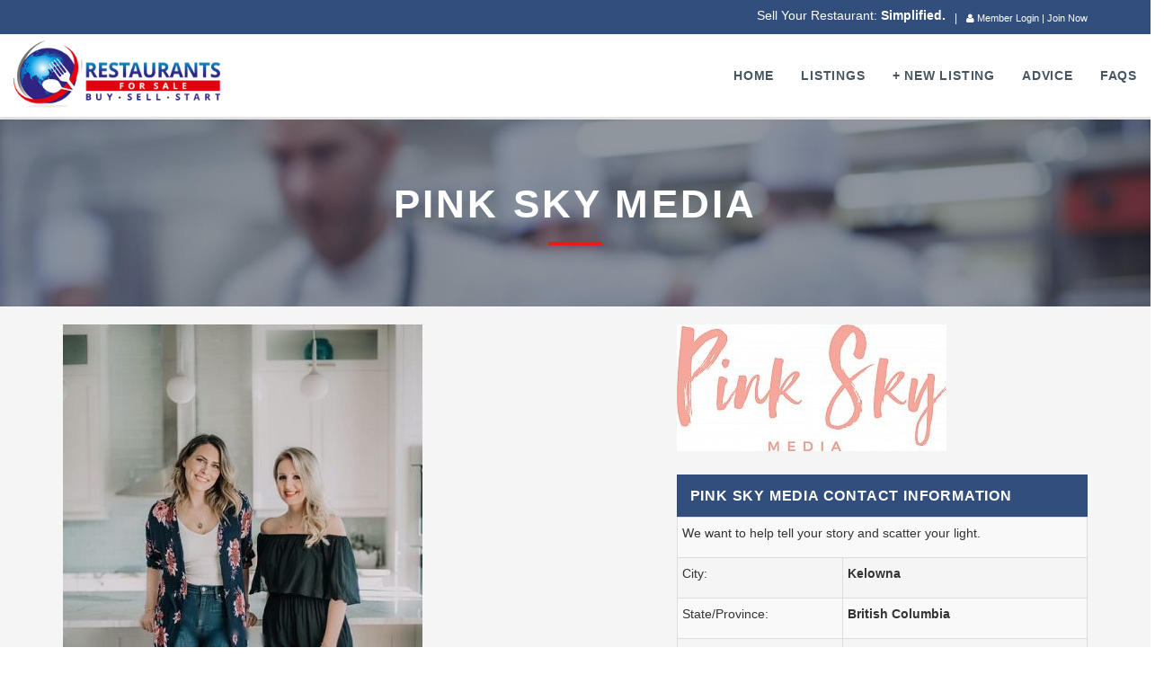

--- FILE ---
content_type: text/html; charset=UTF-8
request_url: https://www.restaurantsforsaleglobal.com/members/vendor/527/
body_size: 4620
content:
<!DOCTYPE html>
<!--[if lt IE 7]><html class="no-js lt-ie9 lt-ie8 lt-ie7"> <![endif]-->
<!--[if IE 7]><html class="no-js lt-ie9 lt-ie8"> <![endif]-->
<!--[if IE 8]><html class="no-js lt-ie9"> <![endif]-->
<!--[if gt IE 8]><!--><html><!--<![endif]-->
<head>
	<meta charset="utf-8">
	<title>Restaurants for Sale</title><meta property="og:title" content="Restaurants for Sale"/><meta property="og:site_name" content="Restaurants For Sale Global"/><meta property="og:url" content="https://www.restaurantsforsaleglobal.com/members/vendor/527/"/><meta name="description" content="Buy a Restaurant. Sell a Restaurant. Start a Restaurant. Restaurants for Sale Global simplifies the process. Largest listing of restaurant opportunities in your area. Find the expert advice you need on how to valuate your restaurant or sell your restaurant quicker. Sell  or Buy a Restaurant, Pub, Lounge, Bar, Coffee Shop, Cafe, Food Truck or Catering Service." /><meta property="og:description" content="Buy a Restaurant. Sell a Restaurant. Start a Restaurant. Restaurants for Sale Global simplifies the process. Largest listing of restaurant opportunities in your area. Find the expert advice you need on how to valuate your restaurant or sell your restaurant quicker. Sell  or Buy a Restaurant, Pub, Lounge, Bar, Coffee Shop, Cafe, Food Truck or Catering Service." /><meta name="twitter:description" content="Buy a Restaurant. Sell a Restaurant. Start a Restaurant. Restaurants for Sale Global simplifies the process. Largest listing of restaurant opportunities in your area. Find the expert advice you need on how to valuate your restaurant or sell your restaurant quicker. Sell  or Buy a Restaurant, Pub, Lounge, Bar, Coffee Shop, Cafe, Food Truck or Catering Service." /><meta property="og:image" content="https://www.restaurantsforsaleglobal.com/files/58bf4bdc-6378-4103-ae79-64f8d8b0b5a5.jpg"/><meta name="twitter:image:src" content="https://www.restaurantsforsaleglobal.com/files/58bf4bdc-6378-4103-ae79-64f8d8b0b5a5.jpg"><meta property="fb:app_id" content="1177251139012428"/>

	<meta http-equiv="x-dns-prefetch-control" content="on">
    <link rel="dns-prefetch" href="//cdn.csekcreative.com">
	<meta name="viewport" content="width=device-width, initial-scale=1, maximum-scale=1" />
	
	<meta name="google-site-verification" content="-G9F3RBQsNj_raP9OR0XZS62MV3NWinZY9mr9yquHas" />
	
	
	
	<link rel="stylesheet" type="text/css" href="/css/ie/normalize.css" />
	<link rel="stylesheet" type="text/css" href="/css/bootstrap-3.3.1.min.css" />
	<link rel="stylesheet" type="text/css" href="//cdn.csekcreative.com/shared/mmenu/4.7.5/css/jquery.mmenu.all.css" />
	<link rel="stylesheet" type="text/css" href="//cdn.csekcreative.com/shared/magnific-popup/1.0/css/magnific-popup.css" />
	<link rel="stylesheet" type="text/css" href="/themes/base/css/style.css?v=11.55" />
	<link rel="stylesheet" type="text/css" href="/css/font-awesome.min.css" />
	<link rel="stylesheet" type="text/css" href="//cdn.csekcreative.com/shared/glyphicons_pro/1.0.1/glyphicons/css/glyphicons.css" />
	<script type="text/javascript" src="/js/ie/modernizr.min.js"></script>
<script type="text/javascript" src="//cdn.csekcreative.com/shared/jquery/2.1.0/jquery.min.js"></script>
<script type="text/javascript" src="//cdn.csekcreative.com/shared/mmenu/4.7.5/js/jquery.mmenu.min.all.js"></script>

	
	<!-- Facebook Pixel Code -->
<script>
!function(f,b,e,v,n,t,s)
{if(f.fbq)return;n=f.fbq=function(){n.callMethod?
n.callMethod.apply(n,arguments):n.queue.push(arguments)};
if(!f._fbq)f._fbq=n;n.push=n;n.loaded=!0;n.version='2.0';
n.queue=[];t=b.createElement(e);t.async=!0;
t.src=v;s=b.getElementsByTagName(e)[0];
s.parentNode.insertBefore(t,s)}(window,document,'script',
'https://connect.facebook.net/en_US/fbevents.js');
 fbq('init', '118098598760224');
fbq('track', 'PageView');
</script>
<noscript>
 <img height="1" width="1"
src="https://www.facebook.com/tr?id=118098598760224&ev=PageView
&noscript=1"/>
</noscript>
<!-- End Facebook Pixel Code -->

	<!--[if lt IE 9]>
		<script src="/js/ie/html5shiv.js"></script>
		<script src="/js/ie/respond.min.js"></script>
	<![endif]-->
	<!--[if lt IE 8]>
		<link href="/css/ie/bootstrap-ie7.css" rel="stylesheet" />
	<![endif]-->
</head>
    <body>
		<div id="page-container">
				<script>
		window.fbAsyncInit = function() {
			FB.init({
				appId      : '1177251139012428',
				xfbml      : true,
				version    : 'v2.6'
			});
		};
		(function(d, s, id){
			var js, fjs = d.getElementsByTagName(s)[0];
			if (d.getElementById(id)) {return;}
			js = d.createElement(s); js.id = id;
			js.src = "//connect.facebook.net/en_US/sdk.js";
			fjs.parentNode.insertBefore(js, fjs);
		}(document, 'script', 'facebook-jssdk'));
	</script>
			<!--[if lt IE 7]>
	<p class="chromeframe">You are using an <strong>outdated</strong> browser. Please <a href="http://browsehappy.com/">upgrade your browser</a> or <a href="http://www.google.com/chromeframe/?redirect=true">activate Google Chrome Frame</a> to improve your experience.</p>
<![endif]-->			<header class="hidden-print">
	<div class="login-bar">
		
	<div class="container">
    



<div class='row'>
	<div class='col-xs-12'>
		<div class="fl-social-icons">
			
			<span style='font-size:1.1em;'>|</span> <i class="fa fa-user" aria-hidden="true"></i> <a href='/members/login/'>Member Login</a> |  <a href='/members/create_account/'>Join Now</a>
					</div>
		<div id="topBarMessages" class="tb-messages">
			<div id="carousel-example-vertical" class="carousel vertical slide" data-interval='5000' data-ride="carousel">
      <div class="carousel-inner" role="listbox">
        <div class="item active">
          <p class="ticker-headline">
            Sell Your Restaurant: <strong>Simplified.</strong>
          </p>
        </div>
        <div class="item">
          <p class="ticker-headline">
           Buy Your Restaurant: <strong>Simplified.</strong>

          </p>
        </div>
        <div class="item">
          <p class="ticker-headline">
           Start Your Restaurant: <strong>Simplified.</strong>
          </p>
        </div>
       
      </div>

      <!-- Controls -->
     
    </div>
		</div>
		
		
	</div>
</div>
</div>		
		</div>
	<div class="container-semi-fluid">
		<div class="row">
			<div class="col-xs-9 col-sm-3">
				<a href="/">
					<img src="/files/57fd50fa-4264-4682-a0b0-279fd8b0b5a5.png" alt="Restaurants For Sale Global" title="Restaurants For Sale Global" class="img-responsive logo" />
				</a>
			</div>
			<div class="col-xs-3 col-sm-9">
				<nav class="navbar navbar-default" id="desktop-menu">
					<div class="navbar-header">
						<a href="#mobile-menu" class="navbar-toggle collapsed">
							<span class="sr-only">Toggle navigation</span>
							<span class="icon-bar"></span>
							<span class="icon-bar"></span>
							<span class="icon-bar"></span>
						</a>
					</div>
					<div class="collapse navbar-collapse">
						<div class="navbar-inner">
							<ul  class="nav navbar-nav navbar-right level-1 depth-1">
	<li ><a href="/">Home</a></li><li ><a href="/restaurants-for-sale/">Listings</a></li><li ><a href="/members/create_account/">+ New Listing</a></li><li ><a href="http://info.restaurantsforsaleglobal.com/advice " class="dropdown-toggle" data-toggle="dropdown">Advice </a><ul class="level-2 depth-2 dropdown-menu">
	<li class=""><a href="/members/preferred_brokers">Preferred Brokers</a></li><li class=""><a href="/members/preferred_vendors">Preferred Vendors</a></li><li class=""><a href="/advice/articles/">Articles</a></li></ul>
</li><li ><a href="/faqs/">FAQs</a></li></ul>						</div>
					</div>
				</nav>
			</div>
		</div>
	</div>
</header>			<section class="section-header">
	<div class="section-header-inner">
		<h1>Pink Sky Media</h1>
		<div class="hr"></div>
	</div>
</section><div class="section section-darker">
	<div class="container">
		<div class='row'>
			<div class='col-sm-7'>
				<img src="/image/w900-h400-C9:4/files/member_photos/5b560f9c-7998-4da9-802b-7126d8b0b5a5.JPG" class="img-responsive"><br>				<h2>Pink Sky Media</h2>
				<p>At Pink Sky Media we want to bring your ideas to life. Through content creation, brand image & styling and comprehensive social media strategy, we will tell your story and connect you to your tribe. We use a mix of compelling imagery, culture and technology to develop your brand awareness. We will work closely with you to bring your vision for your</p>
			</div>

			<div class='col-sm-5'>
				<img src="/image/w300/files/member_photos/5b560f9c-ffe4-4e8b-9f01-7126d8b0b5a5.jpeg" class="img-responsive"><br>				<h3 class="table-header-forced" style="border-radius:0 !important;">Pink Sky Media  Contact Information</h3>
				<table class='table table-hover table-striped table-bordered table-condensed'>
					<tbody>
						
						<tr>
							<td  colspan="2"><p>We want to help tell your story and scatter your light.</p></td>
						</tr>

						<tr>
							<td><p>City:</td>
							<td><p><strong>Kelowna</strong></p></td>
						</tr>
						<tr>
							<td><p>State/Province:</td>
							<td><p><strong>British Columbia</strong></p></td>
						</tr>

						<tr>
							<td><p>Email Address:</td>
							<td><p><strong><a href="/cdn-cgi/l/email-protection#84e8e2f6e5f7e1f6c4edeaf0f6e5e8edeae1aae7ebe9"><span class="__cf_email__" data-cfemail="6f03091d0e1c0a1d2f06011b1d0e0306010a410c0002">[email&#160;protected]</span><a></strong></p></td>
						</tr>
						<tr>
							<td><p>Phone:</td>
							<td><p><strong>250-801-1691</strong></p></td>
						</tr>

					</tbody>
				</table>


			</div>
			

		</div>
		</div>
		<div style='background:#fff'><div class='row'>
		 <div class="col-xs-12 text-center pad">
		 <h2>Are you a vendor? Want to get listed here? </h2>
			 <a href="/members/landing_vendors/" class="btn btn-primary">Sign up now &raquo;</a>
	 </div>
	 
		</div></div>

			<footer class="section">
	<div class="container">
		<ul>
			<li><a href="/">HOME</a></li> &nbsp;&nbsp;&nbsp;|&nbsp;&nbsp;&nbsp; 
			<li><a href="/advice/articles/">ADVICE</a></li> &nbsp;&nbsp;&nbsp;|&nbsp;&nbsp;&nbsp; 
			<li><a href="/about-us/">ABOUT US</a></li> &nbsp;&nbsp;&nbsp;|&nbsp;&nbsp;&nbsp; 
			<li><a href="/contact/">CONTACT US</a></li> &nbsp;&nbsp;&nbsp;|&nbsp;&nbsp;&nbsp; 
			<li><a href="/members/landing_brokers/">BROKER ADVERTISING</a></li> &nbsp;&nbsp;&nbsp;|&nbsp;&nbsp;&nbsp; 
			<li><a href="/members/landing_vendors/">VENDOR ADVERTISING</a></li>
		</ul>
		
		<div>&nbsp;</div>  				  		
		<p style="text-align: center;"><a style="color:white;" href="/privacy-policy/">Privacy Policy </a><a href="/terms-conditions/" style="color:white;">Terms & Conditions</a></p>			
		
	</div>	
</footer>


<!--
<footer class="footer hidden-print">
	<div class="container">
		<div class="row">
			<div class="col-sm-4">
				<h3>Csek Creative</h3>
				<address>
					<ul class="fa-ul">
					<li><i class="fa-li fa fa-phone-square"></i><a href="tel:2508648973">(250) 864-8973</a></li><li><i class="fa-li fa fa-envelope"></i><a href="mailto:Contact@RestaurantsForSaleGlobal.com">Contact@RestaurantsForSaleGlobal.com</a></li><li><i class="fa-li fa fa-globe"></i><a target="_blank" href="http://maps.google.com/?q=%23206+-+1441+Ellis%2C+Kelowna+BC%2C+Canada%2C+V1Y+2A3">#206 - 1441 Ellis, Kelowna</a></li><li><i class="fa-li fa fa-globe"></i><a target="_blank" href="http://maps.google.com/?q=%23206+-+1441+Ellis%2C+Kelowna+BC%2C+Canada%2C+V1Y+2A3">BC, Canada, V1Y 2A3</a></li>					</ul>
				</address>
			</div>
			<div class="col-sm-4">
				
			</div>
			<div class="col-sm-4">
				<h3>Social Media</h3>
				<a target="_blank" href="https://www.facebook.com/CsekCreative"><i class="fa fa-facebook-square fa-2x"></i></a> <a target="_blank" href="https://twitter.com/csekcreative"><i class="fa fa-twitter-square fa-2x"></i></a> <a target="_blank" href="http://www.linkedin.com/company/csek-creative"><i class="fa fa-linkedin-square fa-2x"></i></a> <a target="_blank" href="https://plus.google.com/110961534660394462245/posts"><i class="fa fa-google-plus-square fa-2x"></i></a> <a target="_blank" href="http://www.pinterest.com/csekcreative/"><i class="fa fa-pinterest-square fa-2x"></i></a> <a target="_blank" href="http://www.youtube.com/user/csekcreative"><i class="fa fa-youtube-square fa-2x"></i></a> 			</div>
		</div>
		<div class="row">
			<div class="col-sm-6">
				<p>Copyright &copy; 2026 Csek Creative. All rights reserved.</p>
			</div>
			<div class="col-sm-6">
				<p class="text-right">Website Design by <a href="http://www.csekcreative.com/" rel="nofollow" target="_blank">Kelowna Web Design Agency Csek Creative.</a></p>
			</div>
		</div>
	</div>
</footer>
-->									<script data-cfasync="false" src="/cdn-cgi/scripts/5c5dd728/cloudflare-static/email-decode.min.js"></script><script type="text/javascript" src="//cdn.csekcreative.com/shared/bootstrap/3.3.1/js/bootstrap.min.js"></script>
<script type="text/javascript" src="/themes/base/js/jquery-magnific-popup.min.js"></script>
<script type="text/javascript" src="/themes/base/js/sortable.min.js"></script>
<script type="text/javascript" src="/themes/base/js/parallax.min.js"></script>
<script type="text/javascript" src="/themes/base/js/scripts.js?v=3"></script>
					</div>
		<nav id="mobile-menu">
			<ul  class="nav navbar-nav level-1 depth-1">
	<li ><a href="/">Home</a></li><li ><a href="/restaurants-for-sale/">Listings</a></li><li ><a href="/members/create_account/">+ New Listing</a></li><li ><a href="http://info.restaurantsforsaleglobal.com/advice " class="dropdown-toggle" data-toggle="dropdown">Advice </a><ul class="level-2 depth-2 dropdown-menu">
	<li class=""><a href="/members/preferred_brokers">Preferred Brokers</a></li><li class=""><a href="/members/preferred_vendors">Preferred Vendors</a></li><li class=""><a href="/advice/articles/">Articles</a></li></ul>
</li><li ><a href="/faqs/">FAQs</a></li></ul>		</nav>
						<script>
(function(i,s,o,g,r,a,m){i['GoogleAnalyticsObject']=r;i[r]=i[r]||function(){
(i[r].q=i[r].q||[]).push(arguments)},i[r].l=1*new Date();a=s.createElement(o),
m=s.getElementsByTagName(o)[0];a.async=1;a.src=g;m.parentNode.insertBefore(a,m)
})(window,document,'script','//www.google-analytics.com/analytics.js','ga');
ga('create', 'UA-79164735-1', 'www.restaurantsforsaleglobal.com');
ga('require', 'displayfeatures');
ga('send', 'pageview');
</script>
		
<!-- Start of HubSpot Embed Code -->
  <script type="text/javascript" id="hs-script-loader" async defer src="//js.hs-scripts.com/3396452.js"></script>
<!-- End of HubSpot Embed Code -->


	<script defer src="https://static.cloudflareinsights.com/beacon.min.js/vcd15cbe7772f49c399c6a5babf22c1241717689176015" integrity="sha512-ZpsOmlRQV6y907TI0dKBHq9Md29nnaEIPlkf84rnaERnq6zvWvPUqr2ft8M1aS28oN72PdrCzSjY4U6VaAw1EQ==" data-cf-beacon='{"version":"2024.11.0","token":"4d5695f3ea494b5ebe4b0dc34f8e8bf8","r":1,"server_timing":{"name":{"cfCacheStatus":true,"cfEdge":true,"cfExtPri":true,"cfL4":true,"cfOrigin":true,"cfSpeedBrain":true},"location_startswith":null}}' crossorigin="anonymous"></script>
</body>
</html>

--- FILE ---
content_type: text/css
request_url: https://www.restaurantsforsaleglobal.com/css/ie/normalize.css
body_size: 1616
content:
/* This beautiful CSS-File has been crafted with LESS (lesscss.org) and compiled by bracketLESS (codeblog.co.uk/bracketless) */
/*! normalize.css v2.1.2 | MIT License | git.io/normalize *//** * Correct `block` display not defined in IE 8/9. */article,aside,details,figcaption,figure,footer,header,hgroup,main,nav,section,summary { display: block;}/** * Correct `inline-block` display not defined in IE 8/9. */audio,canvas,video { display: inline-block;}/** * Prevent modern browsers from displaying `audio` without controls. * Remove excess height in iOS 5 devices. */audio:not([controls]) { display: none; height: 0;}/** * Address styling not present in IE 8/9. */[hidden] { display: none;}/** * 1. Set default font family to sans-serif. * 2. Prevent iOS text size adjust after orientation change, without disabling * user zoom. */html { font-family: sans-serif; -ms-text-size-adjust: 100%; -webkit-text-size-adjust: 100%; }/** * Remove default margin. */body { margin: 0;}/** * Address `outline` inconsistency between Chrome and other browsers. */a:focus { outline: thin dotted;}/** * Improve readability when focused and also mouse hovered in all browsers. */a:active,a:hover { outline: 0;}/** * Address variable `h1` font-size and margin within `section` and `article` * contexts in Firefox 4+, Safari 5, and Chrome. */h1 { font-size: 2em; margin: 0.67em 0;}/** * Address styling not present in IE 8/9, Safari 5, and Chrome. */abbr[title] { border-bottom: 1px dotted;}/** * Address style set to `bolder` in Firefox 4+, Safari 5, and Chrome. */b,strong { font-weight: bold;}/** * Address styling not present in Safari 5 and Chrome. */dfn { font-style: italic;}/** * Address differences between Firefox and other browsers. */hr { -moz-box-sizing: content-box; box-sizing: content-box; height: 0;}/** * Address styling not present in IE 8/9. */mark { background: #ff0; color: #000;}/** * Correct font family set oddly in Safari 5 and Chrome. */code,kbd,pre,samp { font-family: monospace, serif; font-size: 1em;}/** * Improve readability of pre-formatted text in all browsers. */pre { white-space: pre-wrap;}/** * Set consistent quote types. */q { quotes: "\201C" "\201D" "\2018" "\2019";}/** * Address inconsistent and variable font size in all browsers. */small { font-size: 80%;}/** * Prevent `sub` and `sup` affecting `line-height` in all browsers. */sub,sup { font-size: 75%; line-height: 0; position: relative; vertical-align: baseline;}sup { top: -0.5em;}sub { bottom: -0.25em;}/** * Remove border when inside `a` element in IE 8/9. */img { border: 0;}/** * Correct overflow displayed oddly in IE 9. */svg:not(:root) { overflow: hidden;}/** * Address margin not present in IE 8/9 and Safari 5. */figure { margin: 0;}/** * Define consistent border, margin, and padding. */fieldset { border: 1px solid #c0c0c0; margin: 0 2px; padding: 0.35em 0.625em 0.75em;}/** * 1. Correct `color` not being inherited in IE 8/9. * 2. Remove padding so people aren't caught out if they zero out fieldsets. */legend { border: 0; padding: 0; }/** * 1. Correct font family not being inherited in all browsers. * 2. Correct font size not being inherited in all browsers. * 3. Address margins set differently in Firefox 4+, Safari 5, and Chrome. */button,input,select,textarea { font-family: inherit; font-size: 100%; margin: 0; }/** * Address Firefox 4+ setting `line-height` on `input` using `!important` in * the UA stylesheet. */button,input { line-height: normal;}/** * Address inconsistent `text-transform` inheritance for `button` and `select`. * All other form control elements do not inherit `text-transform` values. * Correct `button` style inheritance in Chrome, Safari 5+, and IE 8+. * Correct `select` style inheritance in Firefox 4+ and Opera. */button,select { text-transform: none;}/** * 1. Avoid the WebKit bug in Android 4.0.* where (2) destroys native `audio` * and `video` controls. * 2. Correct inability to style clickable `input` types in iOS. * 3. Improve usability and consistency of cursor style between image-type * `input` and others. */button,html input[type="button"],input[type="reset"],input[type="submit"] { -webkit-appearance: button; cursor: pointer; }/** * Re-set default cursor for disabled elements. */button[disabled],html input[disabled] { cursor: default;}/** * 1. Address box sizing set to `content-box` in IE 8/9. * 2. Remove excess padding in IE 8/9. */input[type="checkbox"],input[type="radio"] { box-sizing: border-box; padding: 0; }/** * 1. Address `appearance` set to `searchfield` in Safari 5 and Chrome. * 2. Address `box-sizing` set to `border-box` in Safari 5 and Chrome * (include `-moz` to future-proof). */input[type="search"] { -webkit-appearance: textfield; -moz-box-sizing: content-box; -webkit-box-sizing: content-box; box-sizing: content-box;}/** * Remove inner padding and search cancel button in Safari 5 and Chrome * on OS X. */input[type="search"]::-webkit-search-cancel-button,input[type="search"]::-webkit-search-decoration { -webkit-appearance: none;}/** * Remove inner padding and border in Firefox 4+. */button::-moz-focus-inner,input::-moz-focus-inner { border: 0; padding: 0;}/** * 1. Remove default vertical scrollbar in IE 8/9. * 2. Improve readability and alignment in all browsers. */textarea { overflow: auto; vertical-align: top; }/** * Remove most spacing between table cells. */table { border-collapse: collapse; border-spacing: 0;}

--- FILE ---
content_type: text/css;charset=UTF-8
request_url: https://www.restaurantsforsaleglobal.com/themes/base/css/style.css?v=11.55
body_size: 6617
content:
/* compiled by scssphp v0.3.2 on Fri, 22 Jun 2018 22:32:14 +0000 (0.3191s) */

/* !Start Variables */
/* !End Variables */
/* !Start Defaults !READONLY */
/* This section is read only. You can modify these styles by overwriting them as appropriate. */
body, html {
  -webkit-overflow-scrolling: touch;
  font-size: 16px;
  font-weight: 400;
  line-height: 1.625rem;
  overflow-x: hidden;
  color: #333;
  font-family: 'Open Sans', sans-serif;
}
.container-semi-fluid {
  padding-right: 15px;
  padding-left: 15px;
  margin-right: auto;
  margin-left: auto;
  max-width: 1170px;
}
.section {
  padding: 20px 0px;
}
.pad {
  padding: 3rem 0;
}
.no-pad {
  padding: 0;
}
.no-gutter {
  margin: 0px;
}
.no-gutter .col-sm-4 {
  padding: 0px;
}
.has-error input {
  background: #ffcbcb;
}
img.responsive {
  padding-left: 0;
  padding-right: 0;
}
img.responsive.pull-left {
  padding-left: 0;
  padding-right: 15px;
}
img.responsive.pull-right {
  padding-left: 15px;
  padding-right: 0;
}
.flash {
  padding: 15px;
  position: fixed;
  bottom: 0;
  width: 100%;
  z-index: 100;
}
.flash.alert {
  margin-bottom: 0;
}
@media (min-width: 768px) {
  .modal-dialog {
    margin: 5% auto;
  }
  .modal-dialog p {
    font-size: 0.85rem;
  }
}
.alert {
  border-radius: 0;
  border: none;
  color: #fff;
  color: rgba(255, 255, 255, 0.84);
}
.alert .alert.alert-danger {
  background-color: #f44336;
}
.alert.alert-success {
  background-color: #4caf50;
}
.alert.alert-info {
  background-color: #f5f5f5;
  color: #333 !important;
  box-shadow: inset 0 1px 3px rgba(0, 0, 0, .25);
}
.alert.alert-warning {
  background-color: #f0ad4e;
  border-color: #eea236;
}
.well {
  background: #fafafa;
  border: solid 1px #e1e1e1;
  box-shadow: none;
  padding: 0px 15px 10px 15px;
}
.section-darker {
  background: #f5f5f5;
}
.panel-light {
  background: #fff;
}
.hr {
  border-bottom: 4px solid #e51b24;
  width: 60px;
  margin: 18px auto;
}
.relative {
  position: relative;
}
.relativeWrap {
  position: relative;
  background: #242e49;
}
.relativeWrap:hover .overlayCaption {
  opacity: 1;
  cursor: pointer;
}
.relativeWrap img {
  opacity: 0.4;
}
.overlay {
  position: absolute;
  top: 0;
  left: 0;
  right: 0;
  bottom: 0;
  background: #fff;
  opacity: 0.85;
}
.hp_listing_wrapper .relativeWrap img {
  width: 100%;
}
.container-semi-fluid {
  padding-right: 15px;
  padding-left: 15px;
  margin-right: auto;
  margin-left: auto;
  max-width: 1350px;
}
.plan-container {
  width: 100%;
  background-color: #fff;
  position: relative;
  top: 0;
  transition: transition(all 1s);
}
.plan-container .plan-details ul {
  padding-left: 0;
  list-style: none;
  color: #333;
}
.plan-container .plan-header h2, .plan-container .plan-header-alt h2 {
  color: #fff;
  font-weight: bold;
  font-size: 1.25rem;
  margin: 10px 0 0;
  padding-top: em(10);
}
.plan-container .plan-header p, .plan-container .plan-header-alt p {
  margin: 0;
  color: #fff;
  font-size: 1.15rem;
  font-weight: bolder;
}
.plan-container .plan-details {
  margin: 0 auto;
  padding: 20px 30px;
  border-left: 1px solid #dfdfdf;
  border-right: 1px solid #dfdfdf;
  border-bottom: 3px solid #dfdfdf;
  color: #333;
  font-size: 0.85rem;
}
.plan-container .plan-header {
  padding: 10px 0;
  border-radius: 0;
  background-color: #324e7c;
  text-align: center;
  border-left: 1px solid #dfdfdf;
  border-right: 1px solid #dfdfdf;
}
.plan-container .plan-header-alt {
  padding: 10px 0;
  border-radius: 0;
  background-color: #e51b24;
  text-align: center;
}
.plan-container.alt .plan-header {
  background-color: #e2e2e2;
}
.plan-container.alt .plan-header .icon-box .icon, .plan-container.alt .plan-header p, .plan-container.alt .plan-header h2 {
  color: #444;
}
.cta-wrapper {
  padding: 30px 10%;
}
.plan-details ul {
  margin-bottom: 60px;
}
.plan-container .plan-details ul.checkmark li:before {
  content: "\2713\0020";
  font-family: Arial, sans-serif;
  font-size: 1.2em;
  font-weight: bold;
  margin-left: 0;
  position: absolute;
  left: 25px;
}
.plan-container .plan-details ul li {
  font-weight: normal;
  color: shade(#777, 20%);
  border-top: 1px solid #e8edef;
  padding: 3px 15px;
}
.plan-container .plan-details ul li span {
  font-weight: lighter;
  color: #777;
}
.plan-details .btn {
  position: absolute;
  bottom: 25px;
  width: 80%;
}
.plan-container .plan-header .icon-box .icon, .plan-container .plan-header-alt .icon-box .icon {
  font-size: 2rem;
  color: #fff;
}
/* Typography */
h1, h2, h3, h4, h5, h6 {
  font-weight: 400;
}
h1 strong, h2 strong, h3 strong, h4 strong, h5 strong, h6 strong {
  display: block;
  font-size: 1.5em;
  margin-bottom: 2px;
}
h1 span, h2 span, h3 span, h4 span, h5 span, h6 span {
  font-weight: 700;
}
h1, h1 a {
  color: #475661;
  font-size: 2.1rem;
  font-weight: bold;
  letter-spacing: -0.01rem;
}
h2, h2 a {
  color: #2e3b44;
  font-size: 1.7rem;
  font-weight: bold;
  letter-spacing: 0.05rem;
  text-transform: uppercase;
}
h3, h3 a {
  color: #333;
  font-size: 1.4rem;
  text-transform: uppercase;
}
h4, h4 a {
  color: #333;
  font-size: 1.1rem;
  text-transform: uppercase;
}
h5, h5 a {
  color: #333;
  font-size: 0.9rem;
  text-transform: uppercase;
  font-weight: bold;
  margin-bottom: 15px;
}
p {
  font-size: 1rem;
  line-height: 1.7;
  font-weight: 300;
}
a {
  color: #e51b24;
}
ul.check {
  list-style: none;
}
ul.check li {
  font-size: 18px;
  line-height: 1.4em;
  font-weight: 600;
  margin: 0 0 15px;
  text-align: left;
  padding-left: 0;
}
ul.check li:before {
  color: #e51b24;
  content: "\2713\0020";
  font-family: Arial, sans-serif;
  font-size: 1.2em;
  font-weight: bold;
  margin-left: 0;
  position: absolute;
  left: 25px;
}
ul li small, ol li small {
  color: inherit;
}
/* Button */
.btn {
  transition: all 0.3s;
  border-radius: 0;
  font-weight: 500;
  letter-spacing: 0.05em;
  font-size: 14px;
  text-transform: uppercase;
  padding: 12px 35px;
  font-weight: bold;
}
.btn-lg {
  font-size: 16px;
}
.btn-primary {
  background: #e51b24;
  border: 2px solid #e51b24;
}
.btn-primary:hover, .btn-priary:focus {
  background: #9b090f;
  border-color: #9b090f;
}
.btn-ghost {
  border-color: #fff;
  color: #fff;
  background: transparent;
}
.btn-ghost:hover, .btn-ghost:focus {
  background: #fff;
  color: #324e7c;
}
.btn-info {
  background-color: #0c2040;
  border-color: #324e7c;
}
#syndicated-content .save_as_pdf {
  display: block;
  width: 100%;
  height: auto;
  background: none;
  text-align: center;
}
#syndicated-content .save_as_pdf a {
  transition: all 0.3s;
  border-radius: 0;
  font-weight: 500;
  letter-spacing: 0.05em;
  font-size: 14px;
  text-transform: uppercase;
  padding: 12px 35px;
  font-weight: bold;
  background: #e51b24;
  border: 2px solid #e51b24;
  display: block;
  width: 100%;
  height: auto;
  color: #fff;
}
#syndicated-content .save_as_pdf a:hover {
  background: #9b090f;
  border-color: #9b090f;
}
/* Header */
header {
  border-bottom: solid 3px #e2e2e2;
  padding: 0px 0;
}
header .logo {
  max-height: 75px;
  margin: 7px 0;
}
.login-bar {
  background: #324e7c;
  color: #fff;
  font-size: 11px;
  padding: 5px 0;
}
#topBarMessages {
  float: right;
  width: 400px;
  text-align: right;
}
#topBarMessages .message {
  text-align: right;
}
.fl-social-icons {
  padding: 0;
  float: right;
  margin-top: 2px;
}
.fl-social-icons span {
  margin-right: 7px;
}
.fl-social-icons a {
  color: #fff;
}
.ticker-headline {
  overflow: hidden;
  text-overflow: ellipsis;
  white-space: nowrap;
  padding: 0;
  margin: 1px 0 0 0;
  font-size: 14px;
  text-align: right;
}
/* Nav */
.navbar-default {
  background-color: transparent;
  border: none;
  margin-bottom: 0px;
}
.navbar-default .navbar-nav > li > a {
  color: #475661;
  font-weight: 400;
  text-transform: uppercase;
  font-size: 14px;
  padding: 2.25rem 15px;
  font-weight: bold;
  letter-spacing: 0.05rem;
}
.navbar-default .navbar-nav > li:last-child > a {
  padding-right: 0;
}
.navbar-default .navbar-nav > .active > a, .navbar-default .navbar-nav > .active > a:hover, .navbar-default .navbar-nav > .active > a:focus {
  border: none;
  color: #324e7c;
}
.navbar-default .navbar-nav > li > a:hover, .navbar-default .navbar-nav > li > a:focus {
  border: none;
  color: #324e7c;
}
.navbar-toggle {
  background-color: #475661;
  border: none;
}
.mm-menu {
  background-color: #475661;
}
.navbar-default .navbar-nav > .active > a {
  background: none !important;
}
.dropdown-submenu {
  position: relative;
}
.dropdown-submenu > .dropdown-menu {
  top: 0;
  left: 100%;
  margin-top: -6px;
  margin-left: -1px;
  -webkit-border-radius: 0 6px 6px 6px;
  -moz-border-radius: 0 6px 6px;
  border-radius: 0 6px 6px 6px;
}
.dropdown-submenu:hover > .dropdown-menu {
  display: block;
}
.dropdown-submenu > a:after {
  display: block;
  content: " ";
  float: right;
  width: 0;
  height: 0;
  border-color: transparent;
  border-style: solid;
  border-width: 5px 0 5px 5px;
  border-left-color: #ccc;
  margin-top: 5px;
  margin-right: -10px;
}
.dropdown-submenu:hover > a:after {
  border-left-color: #fff;
}
.dropdown-submenu.pull-left {
  float: none;
}
.dropdown-submenu.pull-left > .dropdown-menu {
  left: -100%;
  margin-left: 10px;
  -webkit-border-radius: 6px 0 6px 6px;
  -moz-border-radius: 6px 0 6px 6px;
  border-radius: 6px 0 6px 6px;
}
.section-header {
  background: #00a;
  background: url('/img/secondary_header.jpg') no-repeat top right;
  text-align: center;
  background-size: cover;
  color: #fff;
}
.section-header-member {
  background: #dfdfdf;
  text-align: center;
  /*background-image:url('/img/membership-bg.jpg');*/
  background-size: cover;
  color: #fff;
}
/* Carousel */
.carousel-caption p, .carousel-caption h3 {
  color: #fff;
}
.carousel.vertical .carousel-inner {
  height: 100%;
  width: auto;
}
.carousel.vertical .carousel-inner > .item {
  width: auto;
  padding-right: 10px;
  transition: 0.6s ease-in-out top;
}
@media all and (transform-3d), (-webkit-transform-3d) {
  .carousel.vertical .carousel-inner > .item {
    transition: 0.6s ease-in-out;
  }
  .carousel.vertical .carousel-inner > .item.next, .carousel.vertical .carousel-inner > .item.active.right {
    transform: translate3d(0, 100%, 0);
    top: 0;
  }
  .carousel.vertical .carousel-inner > .item.prev, .carousel.vertical .carousel-inner > .item.active.left {
    transform: translate3d(0, -100%, 0);
    top: 0;
  }
  .carousel.vertical .carousel-inner > .item.next.left, .carousel.vertical .carousel-inner > .item.prev.right, .carousel.vertical .carousel-inner > .item.active {
    transform: translate3d(0, 0, 0);
    top: 0;
  }
}
.carousel.vertical .carousel-inner > .active, .carousel.vertical .carousel-inner > .next, .carousel.vertical .carousel-inner > .prev {
  display: block;
}
.carousel.vertical .carousel-inner > .active {
  top: 0;
}
.carousel.vertical .carousel-inner > .next, .carousel.vertical .carousel-inner > .prev {
  position: absolute;
  top: 0;
  width: 100%;
}
.carousel.vertical .carousel-inner > .next {
  top: 100%;
}
.carousel.vertical .carousel-inner > .prev {
  top: -100%;
}
.carousel.vertical .carousel-inner > .next.left, .carousel.vertical .carousel-inner > .prev.right {
  top: 0;
}
.carousel.vertical .carousel-inner > .active.left {
  top: -100%;
}
.carousel.vertical .carousel-inner > .active.right {
  top: 100%;
}
.carousel.vertical .carousel-control {
  left: auto;
  width: 50px;
}
.carousel.vertical .carousel-control.up {
  top: 0;
  right: 0;
  bottom: 50%;
}
.carousel.vertical .carousel-control.down {
  top: 50%;
  right: 0;
  bottom: 0;
}
.carousel.vertical .carousel-control .icon-prev, .carousel.vertical .carousel-control .icon-next, .carousel.vertical .carousel-control .glyphicon-chevron-up, .carousel.vertical .carousel-control .glyphicon-chevron-down {
  position: absolute;
  top: 50%;
  z-index: 5;
  display: inline-block;
}
.carousel.vertical .carousel-control .icon-prev, .carousel.vertical .carousel-control .glyphicon-chevron-up {
  left: 50%;
  margin-left: -10px;
  top: 50%;
  margin-top: -10px;
}
.carousel.vertical .carousel-control .icon-next, .carousel.vertical .carousel-control .glyphicon-chevron-down {
  left: 50%;
  margin-left: -10px;
  top: 50%;
  margin-top: -10px;
}
.carousel.vertical .carousel-control .icon-up, .carousel.vertical .carousel-control .icon-down {
  width: 20px;
  height: 20px;
  line-height: 1;
  font-family: serif;
}
.carousel.vertical .carousel-control .icon-prev:before {
  content: '\2039';
}
.carousel.vertical .carousel-control .icon-next:before {
  content: '\203a';
}
.scrim {
  position: absolute;
  top: 50%;
  bottom: 0;
  left: 0;
  right: 0;
  background: linear-gradient(to bottom, rgba(0, 0, 0, 0), rgba(0, 0, 0, 0.4));
}
/* Home Page Banner */
.banner-homepage {
  background: 0 0;
}
.banner-homepage {
  background-size: cover;
  overflow: hidden;
  padding: 0;
  height: 100%;
  width: 100%;
}
.banner {
  position: relative;
}
.banner-filter {
  /* Permalink - use to edit and share this gradient: http://colorzilla.com/gradient-editor/#000000+1,000000+70,fdeb2f+71,fdeb2f+78,fdeb2f+78,000000+79,000000+84,000000+84,fdeb2f+85,fdeb2f+90,fdeb2f+90,000000+91,000000+100&0.35+0,0.35+100 */
  background: -moz-linear-gradient(-45deg, rgba(0, 0, 0, 0.25) 0%, rgba(0, 0, 0, 0.25) 1%, rgba(0, 0, 0, 0.25) 70%, rgba(253, 235, 47, 0.35) 70%, rgba(253, 235, 47, 0.35) 78%, rgba(0, 0, 0, 0.25) 78%, rgba(0, 0, 0, 0.25) 85%, rgba(253, 235, 47, 0.35) 85%, rgba(253, 235, 47, 0.35) 90%, rgba(0, 0, 0, 0.25) 90%, rgba(0, 0, 0, 0.25) 100%);
  /* FF3.6-15 */
  background: -webkit-linear-gradient(-45deg, rgba(0, 0, 0, 0.25) 0%, rgba(0, 0, 0, 0.25) 1%, rgba(0, 0, 0, 0.25) 70%, rgba(253, 235, 47, 0.35) 70%, rgba(253, 235, 47, 0.35) 78%, rgba(0, 0, 0, 0.25) 78%, rgba(0, 0, 0, 0.25) 85%, rgba(253, 235, 47, 0.35) 85%, rgba(253, 235, 47, 0.35) 90%, rgba(0, 0, 0, 0.25) 90%, rgba(0, 0, 0, 0.25) 100%);
  /* Chrome10-25,Safari5.1-6 */
  background: linear-gradient(135deg, rgba(0, 0, 0, 0.25) 0%, rgba(0, 0, 0, 0.25) 1%, rgba(0, 0, 0, 0.25) 70%, rgba(253, 235, 47, 0.35) 70%, rgba(253, 235, 47, 0.35) 78%, rgba(0, 0, 0, 0.25) 78%, rgba(0, 0, 0, 0.25) 85%, rgba(253, 235, 47, 0.35) 85%, rgba(253, 235, 47, 0.35) 90%, rgba(0, 0, 0, 0.25) 90%, rgba(0, 0, 0, 0.25) 100%);
  /* W3C, IE10+, FF16+, Chrome26+, Opera12+, Safari7+ */
  filter: progid:DXImageTransform.Microsoft.gradient(startColorstr='#59000000', endColorstr='#59000000',GradientType=1);
  /* IE6-9 fallback on horizontal gradient */
  height: 100%;
  left: 0;
  position: absolute;
  top: 0;
  width: 100%;
  z-index: 98;
}
.banner-text {
  bottom: 0;
  width: 80%;
  top: 17%;
  position: absolute;
  z-index: 99;
  color: #fff;
  margin: 0 auto;
  left: 0;
  right: 0;
  text-align: center;
  text-shadow: 1px 1px 2px rgba(0, 0, 0, 0.23);
}
.banner-text h1 {
  font-size: 5em;
  line-height: 0.8em;
  font-weight: bold;
  text-transform: none;
  letter-spacing: -0.02em;
  font-family: 'Open Sans', sans-serif;
  color: #fff;
  margin: 0;
}
.banner-text h1 span {
  color: #fdeb2f;
  text-transform: Uppercase;
  background: #231f20;
  display: inline;
  box-shadow: -15px 0 0 #231f20, 15px 0 0 #231f20;
}
.banner-text h1 span.br {
  display: block;
  color: #fff;
  text-transform: none;
  background: transparent;
  box-shadow: none;
}
.banner-text h4 {
  font-family: 'Open Sans', sans-serif;
  font-size: 15px;
  line-height: 1.6em;
  text-transform: uppercase;
  letter-spacing: 4px;
  font-weight: 900;
  font-style: normal;
  margin-bottom: 30px;
  display: block;
  padding: 3px 15px;
  color: #fff;
  width: 929px;
  text-align: left;
  line-height: 2em;
}
.banner-text p {
  font-size: 1.1rem;
  margin-bottom: 30px;
  width: 800px;
  max-width: 100%;
  margin-left: auto;
  margin-right: auto;
  font-weight: 400;
  line-height: 1.5em;
}
.banner-text p:first-of-type {
  font-weight: 700;
  font-size: 1.4rem;
  margin-bottom: 15px;
  line-height: 1.4em;
}
.banner-text .hr {
  border-bottom: 6px solid #e51b24;
  width: 70px;
  margin: 30px auto 23px;
}
.bannerShoutout {
  text-align: center;
  padding: 1.5rem 15px 2rem;
  background: rgba(50, 78, 124, 0.8);
  margin-top: 15px;
  /*border: 3px $accentColorAlt solid;*/
}
.bannerShoutout h3 {
  color: #fff;
  font-weight: 400;
  margin: 0 0 1em 0;
  font-size: 1.75rem;
  letter-spacing: 0.05em;
}
.flag {
  background: rgba(229, 27, 36, 0.7);
  color: white;
  max-width: 30%;
  width: 100%;
  padding: 5px 0px 5px 15px;
  position: absolute;
  top: 2%;
  left: 0;
  text-align: center;
  text-transform: uppercase;
  z-index: 999;
}
.flag:before {
  content: '';
  position: absolute;
  top: 0;
  right: -25px;
  height: 100%;
  width: 55%;
  background: inherit;
  -webkit-transform: skew(26deg, 0deg);
  -moz-transform: skew(26deg, 0deg);
  -ms-transform: skew(26deg, 0deg);
  -o-transform: skew(26deg, 0deg);
  transform: skew(26deg, 0deg);
  z-index: -999;
}
.flag:after {
  content: '';
  position: absolute;
  top: 0px;
  right: -25px;
  height: 100%;
  width: 55%;
  background: inherit;
  -webkit-transform: skew(-26deg, 0deg);
  -moz-transform: skew(-26deg, 0deg);
  -ms-transform: skew(-26deg, 0deg);
  -o-transform: skew(-26deg, 0deg);
  transform: skew(-26deg, 0deg);
  z-index: -999;
}
.flag__heading {
  font-size: 1em;
  color: #fff;
  font-weight: 500;
  margin-top: 10px;
}
.flag__heading:only-child {
  font-size: 1.25em;
  padding-top: 5px;
  padding-bottom: 5px;
}
.flag__subtext {
  font-size: 1em;
}
.btn-full {
  width: 100%;
}
/* Other */
.biz-card-content {
  padding: 10px 20px 25px;
  max-width: 100%;
  border: 1px solid #dfdfdf;
  background: #fff;
  transition: all 150ms ease-in-out;
  margin-bottom: 40px;
}
.biz-card-photo {
  background: #fff;
}
.biz-card-photo img {
  width: 100%;
}
.biz-card-content .btn {
  width: 100%;
}
.biz-card h3 {
  margin-top: 0px;
}
.biz-card .listing-type {
  font-size: 0.6em;
}
.biz-card-content h3 a {
  font-weight: bold;
  text-transform: none !important;
  letter-spacing: -0.05em;
  font-size: 1.75rem;
  color: #324e7c;
}
.button_panel {
  text-align: center;
  background: #f6f6f6;
  padding: 15px 15px;
  margin-bottom: 50px;
  box-shadow: 3px 3px 3px rgba(0, 0, 0, 0.5);
}
.listing-profile-image {
  margin: 20px auto;
}
.section-header .section-header-inner, .section-header-member .section-header-inner {
  background: rgba(36, 46, 73, .5);
  text-align: center;
  padding: 50px;
  color: #fff;
}
.private_details {
  font-style: italic;
  font-size: 0.75em;
  line-height: 0.1em;
}
.section-header h1, .section-header-member h1 {
  color: #fff;
  font-weight: bold;
  font-size: 2.75rem;
  text-transform: uppercase;
  letter-spacing: 0.2rem;
}
/*  Blog */
.blog-image {
  display: block;
  background-color: #f0f0f0;
  background-position: center;
  background-origin: border-box;
  background-size: cover;
  width: 100%;
  height: 350px;
  border: 1px solid rgba(0, 0, 0, 0.15);
}
.modal {
  background: rgba(0, 0, 0, 0.45);
}
.modal-header {
  min-height: 16.43px;
  padding: 0;
  color: #fff;
  background-color: #324e7c;
  border-color: #324e7c;
  border-bottom: 1px solid #0c2040;
  border: none;
}
.modal-footer {
  padding: 1% 5%;
  background: #ededed;
}
.modal-header .close {
  position: absolute;
  z-index: 9999;
  font-size: 30px;
  background: black;
  width: 45px;
  height: 45px;
  border-radius: 50%;
  text-shadow: none;
  color: white;
  border: 2px white solid;
  right: 15px;
  top: 15px;
}
.modal-header img {
  width: 100%;
}
.modal-header h3 {
  line-height: 1.2;
  text-transform: uppercase;
  color: #fff;
  margin-top: 0;
  letter-spacing: 0.05rem;
  font-size: 1.35rem;
  margin-bottom: 0;
  font-weight: bold;
  padding: 2% 5%;
}
.modal-body {
  padding: 2% 5%;
}
.modal-body h2 {
  margin-top: 0;
}
.modal-content {
  border-radius: 0;
}
.modal-dialog p {
  font-size: 1rem;
  font-weight: 400;
}
.modal-body #mc_embed_signup form {
  padding: 0;
}
.modal-body #mc_embed_signup form input[type=email] {
  height: 50px;
  width: 100%;
  padding: 0 10px;
  background: #efefef;
  border-color: #d6d6d6;
  margin: 0 15px;
}
.modal-body #mc_embed_signup form input:focus {
  outline: none;
  box-shadow: none;
  border-color: #b9b9b9;
}
.modal-body #mc_embed_signup form input[type=submit] {
  font-family: 'Open Sans', sans-serif;
  margin: 15px 0 0 0 !important;
  border: none;
  padding: 0.75em 2.5em;
}
.modal-body #mc_embed_signup div#mce-responses {
  width: 100%;
  margin: 0;
  padding: 0;
  float: none;
  clear: both;
  position: static;
}
.modal-body #mc_embed_signup div.response {
  width: 100%;
}
.modal #mc_embed_signup {
  font-family: 'Open Sans', sans-serif;
}
.alert-danger {
  background-color: #e51b24;
}
.panel-default > .panel-heading {
  color: #fff;
  background-color: #324e7c;
  border-color: #324e7c;
  padding: 10px 15px;
  line-height: 1.7;
  text-transform: uppercase;
  color: #fff;
  margin-top: 0;
  letter-spacing: 0.05rem;
  font-size: 0.9rem;
  margin-bottom: 0;
  font-weight: bold;
}
.panel-heading h3 {
  line-height: 1.7;
  text-transform: uppercase;
  color: #fff;
  margin-top: 0;
  letter-spacing: 0.05rem;
  font-size: 0.9rem;
  margin-bottom: 0;
  font-weight: bold;
}
.panel-touche {
  background: #f5f5f5;
}
table p {
  font-size: 0.9rem;
}
.table-header-forced {
  line-height: 1.7;
  text-transform: uppercase;
  color: #fff;
  margin-top: 0;
  letter-spacing: 0.05rem;
  font-size: 1rem;
  margin-bottom: 0;
  font-weight: bold;
  background-color: #324e7c;
  padding: 10px 15px;
  border-top-left-radius: 5px;
  border-top-right-radius: 5px;
}
/* Home Section */
.homeFeaturedSection .hr, .homeFeaturedSection p {
  text-align: left;
}
.homeSection {
  text-align: center;
}
.homeSection h2 {
  font-size: 1.75rem;
  font-weight: 400;
}
.homeSection h2 strong {
  font-weight: 700;
  display: block;
  font-size: 1.2em;
}
.homeSection h2:first-of-type {
  margin-top: 0;
}
.homeSection ul, .homeSection ol {
  text-align: left;
}
.homeSection .hr {
  margin-bottom: 35px;
}
/* Featured Restaurants */
.overlayCaption {
  background: #242e49;
  width: 100%;
  height: 100%;
  position: absolute;
  bottom: 0;
  display: block;
  text-align: center;
  opacity: 0;
  transition: all 0.3s;
}
.overlayCaption h3 {
  color: #fff;
  font-weight: 600;
  font-size: 1.75rem;
  padding: 0 15px;
  text-shadow: 1px 1px 1px rgba(0, 0, 0, 0.68);
}
.overlayCaption p {
  color: #fff;
  font-size: 18px;
  line-height: 1.6;
}
.shoutCaption {
  position: absolute;
  position: absolute;
  top: 45%;
  left: 0;
  right: 0;
}
.shoutCaption h3 {
  text-align: center;
  font-weight: 700;
  font-size: 1.4rem;
  color: #fff;
  margin: 0 auto;
}
.cutleryIcon {
  margin: 0 auto;
  margin-top: 10px;
  display: block !important;
  font-size: 21px !important;
  line-height: 47px !important;
  background-attachment: scroll;
  background-clip: border-box;
  background-color: rgba(0, 0, 0, 0);
  background-image: none;
  background-origin: padding-box;
  background-size: auto;
  border-bottom-color: #5c6a90;
  border-bottom-left-radius: 50%;
  border-bottom-right-radius: 50%;
  border-bottom-style: solid;
  border-bottom-width: 2px;
  border-image-outset: 0;
  border-image-repeat: stretch;
  border-image-slice: 100%;
  border-image-source: none;
  border-image-width: 1;
  border-left-color: #5c6a90;
  border-left-style: solid;
  border-left-width: 2px;
  border-right-color: #5c6a90;
  border-right-style: solid;
  border-right-width: 2px;
  border-top-color: #5c6a90;
  border-top-left-radius: 50%;
  border-top-right-radius: 50%;
  border-top-style: solid;
  border-top-width: 2px;
  box-sizing: border-box;
  color: #5c6a90;
  display: inline-block;
  float: none;
  font-family: FontAwesome;
  font-size: 30px;
  font-stretch: normal;
  font-style: normal;
  font-variant-caps: normal;
  font-variant-ligatures: normal;
  font-variant-numeric: normal;
  font-weight: 400;
  height: 50px;
  line-height: 58px;
  text-align: center;
  text-rendering: auto;
  width: 50px;
  zoom: 1;
  -webkit-font-smoothing: antialiased;
}
.round-check {
  margin: 0 auto;
  display: block !important;
  font-size: 30px !important;
  line-height: 53px !important;
  background-attachment: scroll;
  background-clip: border-box;
  background-color: rgba(0, 0, 0, 0);
  background-image: none;
  background-origin: padding-box;
  background-size: auto;
  border-bottom-color: #d92733;
  border-bottom-left-radius: 50%;
  border-bottom-right-radius: 50%;
  border-bottom-style: solid;
  border-bottom-width: 2px;
  border-image-outset: 0;
  border-image-repeat: stretch;
  border-image-slice: 100%;
  border-image-source: none;
  border-image-width: 1;
  border-left-color: #d92733;
  border-left-style: solid;
  border-left-width: 2px;
  border-right-color: #d92733;
  border-right-style: solid;
  border-right-width: 2px;
  border-top-color: #d92733;
  border-top-left-radius: 50%;
  border-top-right-radius: 50%;
  border-top-style: solid;
  border-top-width: 2px;
  box-sizing: border-box;
  color: #d92733;
  display: inline-block;
  float: none;
  font-family: FontAwesome;
  font-size: 30px;
  font-stretch: normal;
  font-style: normal;
  font-variant-caps: normal;
  font-variant-ligatures: normal;
  font-variant-numeric: normal;
  font-weight: 400;
  height: 60px;
  line-height: 58px;
  text-align: center;
  text-rendering: auto;
  width: 60px;
  zoom: 1;
  -webkit-font-smoothing: antialiased;
}
.round-envelope {
  margin: 0 auto;
  display: block !important;
  font-size: 26px !important;
  line-height: 46px !important;
  background-attachment: scroll;
  background-clip: border-box;
  background-color: rgba(0, 0, 0, 0);
  background-image: none;
  background-origin: padding-box;
  background-size: auto;
  border-bottom-color: #d92733;
  border-bottom-left-radius: 50%;
  border-bottom-right-radius: 50%;
  border-bottom-style: solid;
  border-bottom-width: 2px;
  border-image-outset: 0;
  border-image-repeat: stretch;
  border-image-slice: 100%;
  border-image-source: none;
  border-image-width: 1;
  border-left-color: #d92733;
  border-left-style: solid;
  border-left-width: 2px;
  border-right-color: #d92733;
  border-right-style: solid;
  border-right-width: 2px;
  border-top-color: #d92733;
  border-top-left-radius: 50%;
  border-top-right-radius: 50%;
  border-top-style: solid;
  border-top-width: 2px;
  box-sizing: border-box;
  color: #d92733;
  display: inline-block;
  float: none;
  font-family: FontAwesome;
  font-size: 30px;
  font-stretch: normal;
  font-style: normal;
  font-variant-caps: normal;
  font-variant-ligatures: normal;
  font-variant-numeric: normal;
  font-weight: 400;
  height: 50px;
  line-height: 58px;
  text-align: center;
  text-rendering: auto;
  width: 50px;
  zoom: 1;
  -webkit-font-smoothing: antialiased;
}
.checkList {
  padding-left: 0;
  height: 200px;
}
.checkList li::before {
  content: '\f00c';
  font-family: 'FontAwesome';
  color: #242e49;
  margin-right: 15px;
  position: absolute;
  left: 0px;
}
.checkList li {
  list-style: none;
  margin-right: 14px;
  padding-left: 15px;
}
.shoutHead {
  font-weight: 700;
  text-align: center;
  margin-bottom: 22px;
}
.preFooter {
  background: #193055;
}
.preFooter h2, .preFooter h3, .preFooter p {
  color: #fff;
  text-align: center;
}
.preFooter .btn {
  margin-top: 1em;
}
footer {
  background: #0c2040;
}
footer ul {
  color: #fff;
  text-align: center;
  margin-bottom: 0;
  font-weight: 100;
  font-size: 13px;
  padding: 0;
}
footer ul li {
  display: inline-block;
  list-style: none;
  font-weight: 500;
}
footer ul li a {
  color: #fff;
}
footer ul li a:hover, footer ul li a:focus {
  color: inherit;
}
.overlayCaption h3 {
  margin-top: 9px;
}
.overlayCaption p {
  font-size: 16px;
  line-height: 1.3;
  margin-top: -4px;
}
.overlayContent {
  position: absolute;
  top: 18%;
  left: 0;
  right: 0;
}
.homeSectionFoot {
  padding-left: 30px;
  padding-right: 30px;
}
.homeListings {
  border: 2px #e2e2e2 solid;
  border-left: none;
  border-right: none;
}
.homeListings .listings {
  padding: 20px 0;
}
.homeListings .listings .item {
  padding: 2px;
}
.homeListings .btn {
  margin-top: 25px;
}
/* Gallery */
.gallery {
  border: 1px #fff solid;
}
.gallery-item {
  background-color: rgba(0, 0, 0, 0);
  box-sizing: border-box;
  color: #7a7e88;
  cursor: auto;
  display: inline;
  font-family: proxima-nova, arial, sans-serif;
  font-size: 17px;
  font-weight: 600;
  height: auto;
  line-height: 27.625px;
  text-decoration: none;
  transition-delay: 0;
  transition-duration: 0.3s;
  transition-property: all;
  transition-timing-function: ease;
}
.details_section .btn {
  border: 1px #1e73b6 solid;
  background: #1e73b6;
  color: #fff;
  padding: 1.5rem;
  width: 100%;
}
.details_section .btn {
  border: 1px #e51b24 solid;
  background: #e51b24;
  color: #fff;
  margin: 15px 0;
  padding: 1.5rem;
  width: 100%;
}
.details_section .btn-other {
  height: 50px;
  display: inline-block;
  margin: 0;
  padding: 0;
  margin-top: 31px;
  line-height: 50px;
}
.details_section .btn:hover, .details_section .btn:focus {
  background: #9b090f;
  border-color: #9b090f;
}
.details_section .properties {
  color: #475661;
}
.details_section .properties span {
  color: #e51b24;
  margin-right: 0.5em;
}
.photo_delete {
  position: absolute;
  top: 0;
  right: 0;
  padding: 4px 15px;
  background: #e51b24;
  color: #fff;
  font-size: 12px;
}
.photo_delete:hover {
  cursor: pointer;
  text-decoration: none;
  color: #fff;
  background: #9b090f;
}
.sortable-placeholder {
  background: #007a96;
  width: 250px;
  height: 174px;
  float: left;
  margin: 0 15px 30px 0;
}
.photo img:hover {
  cursor: move;
}
/* Newsletter */
.newsletter .no-pad {
  padding: 3px;
}
.newsletter .btn {
  margin-top: 1.5em;
}
.newsletter input, .newsletter select {
  width: 100%;
  height: 50px;
  padding: 0 15px;
  border: 1px #cecece solid;
  margin: 0;
  transition: all 0.3s;
  color: #cecece;
}
.newsletter input:hover, .newsletter input:focus {
  border: 1px #9f9f9f solid;
  box-shadow: none;
  outline: none;
  color: #333;
}
input.hs-button.primary.large {
  color: white;
  font-family: 'Open Sans', sans-serif;
  padding-left: 36px;
  padding-right: 36px;
  margin: 25px auto !important;
  background: #e51b24;
  clear: both;
  width: auto;
  display: block;
  letter-spacing: 0.05em;
  text-transform: uppercase;
  text-align: center;
  white-space: nowrap;
  vertical-align: middle;
}
input.hs-button.primary.large:hover {
  background: #9b090f;
  border-color: #9b090f;
}
fieldset, fieldset.form-columns-2 {
  max-width: 100% !important;
}
fieldset.form-columns-1 .hs-input {
  width: 100% !important;
}
.hbspt-form input {
  text-align: left;
  width: 100%;
}
.hbspt-form.submitted-message {
  text-align: center;
}
.hs-form-required {
  display: none;
}
#mc_embed_signup input {
  border-radius: 0 !important;
}
#mc-embedded-subscribe {
  color: white;
  font-family: 'Open Sans', sans-serif;
  padding-left: 36px;
  padding-right: 36px;
  margin: 25px auto !important;
}
.share-buttons a:hover {
  text-decoration: none !important;
  cursor: pointer;
}
.share-buttons a:focus {
  text-decoration: none;
}
.share-buttons img {
  cursor: pointer;
}
.newsletter-checkbox .checkbox input[type=checkbox] {
  position: absolute;
  margin-left: -3px;
  margin-top: 6px;
}
/* Media Queries */
@media (max-width: 1750px) {
  .home-video-container {
    padding-bottom: 52% !important;
  }
  .banner-text {
    top: 21% !important;
  }
}
@media (max-width: 1145px) {
  .banner-text {
    top: 27% !important;
  }
}
@media (min-width: 482px) and (max-width: 767px) {
  .overlayContent {
    top: 30%;
  }
}
@media (min-width: 992px) and (max-width: 1092px) {
  .overlayContent {
    top: 0 !important;
  }
}
@media (max-width: 1500px) {
  .banner-text {
    width: 90%;
  }
  .banner-text p {
    width: 100%;
  }
}
@media (max-width: 1350px) {
  .free-trial.free {
    right: 50px;
  }
}
@media (max-width: 1300px) {
  .banner-text {
    bottom: 0;
  }
  .banner-text h1 {
    font-size: 4rem;
  }
  .banner-text h3 {
    margin-bottom: 10px;
  }
  .banner-text h3 strong {
    display: inline-block;
    font-size: 1em;
  }
  .bannerShoutout {
    padding: 1.5rem 15px;
    margin-top: 0;
  }
  .text-right h3, .text-left h3 {
    font-size: 3em;
    letter-spacing: -1px;
  }
}
@media (max-width: 1199px) {
  .checkList {
    height: 249px;
  }
  .homeListings .container {
    width: auto;
  }
  .pad {
    padding: 4rem 0;
  }
  .banner-text h1 {
    font-size: 3rem;
  }
  .banner-text .hr {
    margin: 20px auto 16px;
  }
  .banner-text p:first-of-type {
    font-size: 1.2rem;
    margin-bottom: 10px;
  }
  .banner-text p {
    margin-bottom: 20px;
  }
  .preFooter h2 {
    font-size: 1.5rem;
  }
  .preFooter h3 {
    font-size: 1.2rem;
    margin-bottom: 5px;
  }
}
@media (min-width: 1093px) {
  .overlayContent {
    top: 22% !important;
    padding: 0 15px;
  }
}
@media (max-width: 991px) {
  .flag {
    max-width: 85%;
  }
  .banner.banner-homepage {
    background: #193055;
  }
  .banner-text {
    position: static;
    padding: 3rem 0;
  }
  .banner-text h1 {
    font-size: 3.5em;
  }
  .bannerShoutout h3 {
    font-size: 1.4rem;
  }
  .container.home {
    width: 100%;
  }
  .bannerShoutout .btn {
    padding: 10px 20px;
    font-size: 12px;
  }
  .details_section .btn {
    padding-top: 42%;
    width: 100%;
    height: 100%;
    margin: 0;
  }
  .morePad {
    padding-left: 30px !important;
    padding-right: 30px !important;
  }
}
@media (max-width: 800px) {
  .banner-text h1 {
    font-size: 2.8em;
  }
  .banner-text h1 span.br {
    display: inline-block;
  }
}
@media (max-width: 767px) {
  html, body {
    font-size: 14px;
  }
  header .logo {
    max-height: 50px;
  }
  .navbar-default .navbar-toggle, .navbar-default .navbar-toggle:hover, .navbar-default .navbar-toggle:focus {
    background-color: transparent;
    padding: 1.8rem;
    margin: 0;
  }
  .navbar-default .navbar-toggle .icon-bar, .navbar-default .navbar-toggle:hover .icon-bar, .navbar-default .navbar-toggle:focus .icon-bar {
    background-color: #324e7c;
  }
  .carousel-caption {
    position: static;
    padding-top: 15px;
    padding-bottom: 15px;
    background: #475661;
  }
  .carousel-caption * {
    margin: 0;
  }
  .scrim, .carousel-control, .carousel-indicators {
    display: none;
  }
  .checkList {
    margin: 0 auto;
  }
  .banner-text {
    padding: 2rem 0 1rem;
  }
  .banner-text p {
    font-size: 1.1rem;
    line-height: 1.6em;
  }
  .banner-text h1 span {
    background: none;
  }
  .banner-filter {
    display: none;
  }
  .bannerShoutout {
    margin-bottom: 10px;
  }
  .overlayCaption {
    opacity: 1;
    background: transparent;
  }
  .cutleryIcon {
    display: none !important;
  }
  .homeListings .listings .item {
    padding: 0;
  }
  .relativeWrap {
    position: static;
  }
  .relativeWrap img {
    opacity: 1;
  }
  .relativeWrap .shoutCaption {
    position: static;
    padding: 1rem 15px 0;
  }
  .relativeWrap .overlayCaption {
    position: static;
    padding: 0 15px 1rem 0;
  }
  .relativeWrap .overlayContent {
    position: static;
  }
}
@media (max-width: 440px) {
  .flag__heading {
    font-size: 0.8em;
  }
  .flag__subtext {
    font-size: 0.8em;
  }
}


--- FILE ---
content_type: text/plain
request_url: https://www.google-analytics.com/j/collect?v=1&_v=j102&a=1453939929&t=pageview&_s=1&dl=https%3A%2F%2Fwww.restaurantsforsaleglobal.com%2Fmembers%2Fvendor%2F527%2F&ul=en-us%40posix&dt=Restaurants%20for%20Sale&sr=1280x720&vp=1280x720&_u=IGBAgAABAAAAACAAI~&jid=1724510431&gjid=1468032129&cid=597431674.1768757394&tid=UA-79164735-1&_gid=429325584.1768757394&_slc=1&z=712683632
body_size: -455
content:
2,cG-DBP9QHGF5K

--- FILE ---
content_type: application/javascript
request_url: https://www.restaurantsforsaleglobal.com/themes/base/js/sortable.min.js
body_size: 1374
content:
!function(e,t){"function"==typeof define&&define.amd?define(["jquery"],t):"object"==typeof exports?module.exports=t(require("jquery")):e.sortable=t(e.jQuery)}(this,function(e){"use strict";var t,a,r=e(),n=[],i=function(e){e.off("dragstart.h5s"),e.off("dragend.h5s"),e.off("selectstart.h5s"),e.off("dragover.h5s"),e.off("dragenter.h5s"),e.off("drop.h5s")},d=function(e){e.off("dragover.h5s"),e.off("dragenter.h5s"),e.off("drop.h5s")},o=function(e,t){e.dataTransfer.effectAllowed="move",e.dataTransfer.setData("text",""),e.dataTransfer.setDragImage&&e.dataTransfer.setDragImage(t.item,t.x,t.y)},s=function(e,t){return t.x||(t.x=parseInt(e.pageX-t.draggedItem.offset().left)),t.y||(t.y=parseInt(e.pageY-t.draggedItem.offset().top)),t},f=function(e){return{item:e[0],draggedItem:e}},l=function(e,t){var a=f(t);a=s(e,a),o(e,a)},h=function(e,t){return"undefined"==typeof e?t:e},g=function(e){e.removeData("opts"),e.removeData("connectWith"),e.removeData("items"),e.removeAttr("aria-dropeffect")},c=function(e){e.removeAttr("aria-grabbed"),e.removeAttr("draggable"),e.removeAttr("role")},u=function(e,t){return e[0]===t[0]?!0:void 0!==e.data("connectWith")?e.data("connectWith")===t.data("connectWith"):!1},p=function(e){var t=e.data("opts")||{},a=e.children(t.items),r=t.handle?a.find(t.handle):a;d(e),g(e),r.off("mousedown.h5s"),i(a),c(a)},m=function(t){var a=t.data("opts"),r=t.children(a.items),n=a.handle?r.find(a.handle):r;t.attr("aria-dropeffect","move"),n.attr("draggable","true"),"function"!=typeof document.createElement("span").dragDrop||a.disableIEFix||n.on("mousedown.h5s",function(){-1!==r.index(this)?this.dragDrop():e(this).parents(a.items)[0].dragDrop()})},v=function(e){var t=e.data("opts"),a=e.children(t.items),r=t.handle?a.find(t.handle):a;e.attr("aria-dropeffect","none"),r.attr("draggable",!1),r.off("mousedown.h5s")},b=function(e){var t=e.data("opts"),a=e.children(t.items),r=t.handle?a.find(t.handle):a;i(a),r.off("mousedown.h5s"),d(e)},x=function(i,d){var s=e(i),f=String(d);return d=e.extend({connectWith:!1,placeholder:null,dragImage:null,disableIEFix:!1,placeholderClass:"sortable-placeholder",draggingClass:"sortable-dragging"},d),s.each(function(){var i=e(this);if(/enable|disable|destroy/.test(f))return void x[f](i);d=h(i.data("opts"),d),i.data("opts",d),b(i);var s,g,c,p=i.children(d.items),v=null===d.placeholder?e("<"+(/^ul|ol$/i.test(this.tagName)?"li":"div")+' class="'+d.placeholderClass+'"/>'):e(d.placeholder).addClass(d.placeholderClass);if(!i.attr("data-sortable-id")){var I=n.length;n[I]=i,i.attr("data-sortable-id",I),p.attr("data-item-sortable-id",I)}i.data("items",d.items),r=r.add(v),d.connectWith&&i.data("connectWith",d.connectWith),m(i),p.attr("role","option"),p.attr("aria-grabbed","false"),p.on("dragstart.h5s",function(r){r.stopImmediatePropagation(),d.dragImage?(o(r.originalEvent,{item:d.dragImage,x:0,y:0}),console.log("WARNING: dragImage option is deprecated and will be removed in the future!")):l(r.originalEvent,e(this),d.dragImage),t=e(this),t.addClass(d.draggingClass),t.attr("aria-grabbed","true"),s=t.index(),a=t.height(),g=e(this).parent(),t.parent().triggerHandler("sortstart",{item:t,startparent:g})}),p.on("dragend.h5s",function(){t&&(t.removeClass(d.draggingClass),t.attr("aria-grabbed","false"),t.show(),r.detach(),c=e(this).parent(),t.parent().triggerHandler("sortstop",{item:t,startparent:g}),(s!==t.index()||g.get(0)!==c.get(0))&&t.parent().triggerHandler("sortupdate",{item:t,index:c.children(c.data("items")).index(t),oldindex:p.index(t),elementIndex:t.index(),oldElementIndex:s,startparent:g,endparent:c}),t=null,a=null)}),e(this).add([v]).on("drop.h5s",function(a){return u(i,e(t).parent())?(a.stopPropagation(),r.filter(":visible").after(t),t.trigger("dragend.h5s"),!1):void 0}),p.add([this,v]).on("dragover.h5s dragenter.h5s",function(n){if(u(i,e(t).parent())){if(n.preventDefault(),n.originalEvent.dataTransfer.dropEffect="move",p.is(this)){var o=e(this).height();if(d.forcePlaceholderSize&&v.height(a),o>a){var s=o-a,f=e(this).offset().top;if(v.index()<e(this).index()&&n.originalEvent.pageY<f+s)return!1;if(v.index()>e(this).index()&&n.originalEvent.pageY>f+o-s)return!1}t.hide(),v.index()<e(this).index()?e(this).after(v):e(this).before(v),r.not(v).detach()}else r.is(this)||e(this).children(d.items).length||(r.detach(),e(this).append(v));return!1}})})};return x.destroy=function(e){p(e)},x.enable=function(e){m(e)},x.disable=function(e){v(e)},e.fn.sortable=function(e){return x(this,e)},x});
//# sourceMappingURL=html.sortable.min.js.map

--- FILE ---
content_type: application/javascript
request_url: https://www.restaurantsforsaleglobal.com/themes/base/js/scripts.js?v=3
body_size: 770
content:
$(document).ready(function() {
	$("#mobile-menu").mmenu();
	
	$('body').on('change blur','.form-control.required',function(){
		if($(this).val() == ''){
			$(this).parent('.form-group').removeClass('has-success').removeClass('has-warning').addClass('has-error');
		}
		else {
			$(this).parent('.form-group').removeClass('has-error').removeClass('has-warning').addClass('has-success');
		}
	});
	
	$('body').on('submit','form',function(event){
		var passes = true;
		var e = null;
		$(this).find('.required').each(function(key,value){
			if($(this).val() == ''){
				passes = false;
				e = this;
				return;
			}
		});
		
		if(!passes){
			$(e).focus();
			$('html, body').animate({
				scrollTop: $(e).offset().top-100
			}, 1000);
			event.preventDefault();
		}
		
	});
	// Sort Photos
	if (typeof $('.sortable').sortable == 'function') { 
			 

		$('.sortable').sortable({
			sortableClass: 'photo-placeholder'
		});
	
	
		$('.sortable').sortable().bind('sortupdate', function(e, ui) {
			var serialized = [];
			$('.sortable .photo').each(function(key,value){
				serialized.push($(this).data('id'));
			});
			$.post('/members/reorder_gallery_photos/',{'data[Items]':serialized},function(data){
				
			},'json');
		});
	}
	// delete photo ajax
	$(document).on('click','.photo_delete',function(event){
		if(confirm('Are you sure you wan\'t to delete this photo?')){
			var e = this;
			var id = $(e).data('id');
			$.get('/members/delete_gallery_photo/' + id + '/',function(data){
				if(data.status == 'success'){
					$(e).parent('.photo').remove();
				}
			},'json');
		}
		event.preventDefault();
	});	
	// 	magnific popup call
	if($('.gallery').length){
		$('.gallery').magnificPopup({
			delegate: 'a.gallery-item',
			type: 'image',
			closeOnContentClick: false,
			closeBtnInside: false,
			mainClass: 'mfp-with-zoom mfp-img-mobile',
			image: {
				verticalFit: true,
				titleSrc: function(item) {
					return item.el.attr('title');
				}
			},
			gallery: {
				enabled: true
			},
			zoom: {
				enabled: true,
				duration: 300, // don't forget to change the duration also in CSS
				opener: function(element) {
					return element.find('img');
				}
			}
		});
	}
});

/* Same Height Plugin */
function match_height(){
	var match_groups = {};
	var match_group;
	var tmp_height = 0;
	$('.same').each(function(index){
	//$('.same:not(.samed)').each(function(index){
		match_group = $(this).attr('data-group');
		$(this).css('height','auto');
		tmp_height = $(this).height();
		if(!(match_group in match_groups))
			match_groups[match_group] = 0;
		if(tmp_height >= match_groups[match_group])
			match_groups[match_group] = tmp_height;
		
	});
	$.each(match_groups,function(key,value){
		$('.same[data-group="' + key + '"]').height(value).addClass('samed');
	});
}

$(window).load(function(){
	match_height();
});
$(window).resize(function(){
	match_height();
});